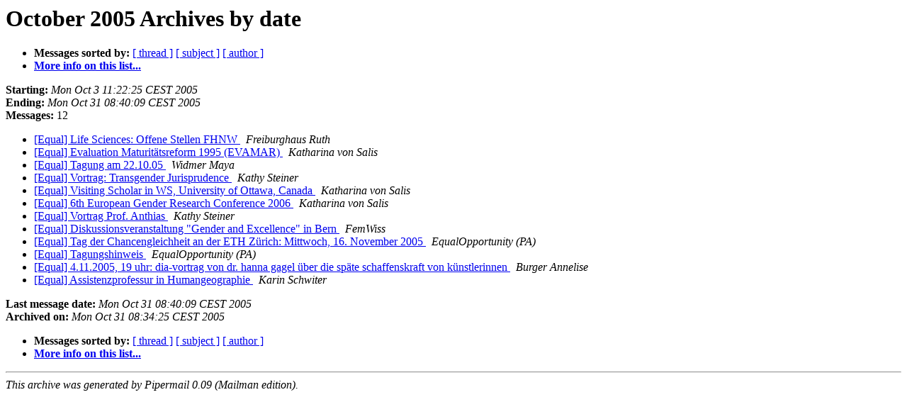

--- FILE ---
content_type: text/html
request_url: https://lists.inf.ethz.ch/pipermail/equal/2005-October/date.html
body_size: 3169
content:
<!DOCTYPE HTML PUBLIC "-//W3C//DTD HTML 3.2//EN">
<HTML>
  <HEAD>
     <title>The equal October 2005 Archive by date</title>
     <META NAME="robots" CONTENT="noindex,follow">
     <META http-equiv="Content-Type" content="text/html; charset=us-ascii">
  </HEAD>
  <BODY BGCOLOR="#ffffff">
      <a name="start"></A>
      <h1>October 2005 Archives by date</h1>
      <ul>
         <li> <b>Messages sorted by:</b>
	        <a href="thread.html#start">[ thread ]</a>
		<a href="subject.html#start">[ subject ]</a>
		<a href="author.html#start">[ author ]</a>
		

	     <li><b><a href="https://lists.inf.ethz.ch/mailman/listinfo/equal">More info on this list...
                    </a></b></li>
      </ul>
      <p><b>Starting:</b> <i>Mon Oct  3 11:22:25 CEST 2005</i><br>
         <b>Ending:</b> <i>Mon Oct 31 08:40:09 CEST 2005</i><br>
         <b>Messages:</b> 12<p>
     <ul>

<LI><A HREF="002090.html">[Equal] Life Sciences: Offene Stellen FHNW
</A><A NAME="2090">&nbsp;</A>
<I>Freiburghaus Ruth
</I>

<LI><A HREF="002092.html">[Equal] Evaluation Maturit&#228;tsreform 1995 (EVAMAR)
</A><A NAME="2092">&nbsp;</A>
<I>Katharina von Salis
</I>

<LI><A HREF="002091.html">[Equal] Tagung am 22.10.05
</A><A NAME="2091">&nbsp;</A>
<I>Widmer Maya
</I>

<LI><A HREF="002093.html">[Equal] Vortrag: Transgender Jurisprudence
</A><A NAME="2093">&nbsp;</A>
<I>Kathy Steiner
</I>

<LI><A HREF="002094.html">[Equal] Visiting Scholar in WS, University of Ottawa, Canada
</A><A NAME="2094">&nbsp;</A>
<I>Katharina von Salis
</I>

<LI><A HREF="002095.html">[Equal] 6th European Gender Research Conference 2006
</A><A NAME="2095">&nbsp;</A>
<I>Katharina von Salis
</I>

<LI><A HREF="002096.html">[Equal] Vortrag Prof. Anthias
</A><A NAME="2096">&nbsp;</A>
<I>Kathy Steiner
</I>

<LI><A HREF="002097.html">[Equal] Diskussionsveranstaltung &quot;Gender and Excellence&quot; in Bern
</A><A NAME="2097">&nbsp;</A>
<I>FemWiss
</I>

<LI><A HREF="002098.html">[Equal] Tag der Chancengleichheit an der ETH Z&#252;rich: Mittwoch, 16. November 2005
</A><A NAME="2098">&nbsp;</A>
<I>EqualOpportunity (PA)
</I>

<LI><A HREF="002099.html">[Equal] Tagungshinweis
</A><A NAME="2099">&nbsp;</A>
<I>EqualOpportunity (PA)
</I>

<LI><A HREF="002100.html">[Equal] 4.11.2005, 19 uhr: dia-vortrag von dr. hanna gagel &#252;ber die sp&#228;te schaffenskraft von k&#252;nstlerinnen
</A><A NAME="2100">&nbsp;</A>
<I>Burger Annelise
</I>

<LI><A HREF="002101.html">[Equal] Assistenzprofessur in Humangeographie
</A><A NAME="2101">&nbsp;</A>
<I>Karin Schwiter
</I>

    </ul>
    <p>
      <a name="end"><b>Last message date:</b></a> 
       <i>Mon Oct 31 08:40:09 CEST 2005</i><br>
    <b>Archived on:</b> <i>Mon Oct 31 08:34:25 CEST 2005</i>
    <p>
   <ul>
         <li> <b>Messages sorted by:</b>
	        <a href="thread.html#start">[ thread ]</a>
		<a href="subject.html#start">[ subject ]</a>
		<a href="author.html#start">[ author ]</a>
		
	     <li><b><a href="https://lists.inf.ethz.ch/mailman/listinfo/equal">More info on this list...
                    </a></b></li>
     </ul>
     <p>
     <hr>
     <i>This archive was generated by
     Pipermail 0.09 (Mailman edition).</i>
  </BODY>
</HTML>

